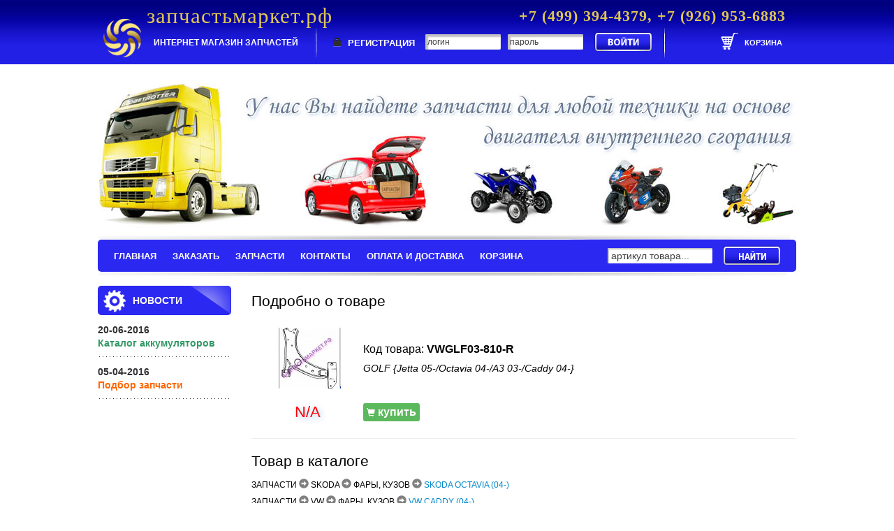

--- FILE ---
content_type: text/html
request_url: http://xn--80aaaugvmwmhlf0d2d.xn--p1ai/product/show/404
body_size: 2991
content:
<!DOCTYPE html>
<html>
<head>
    <meta http-equiv="Content-Type" content="text/html; charset=utf-8" />
    
    <meta name="keywords" content="" />


    <script type="text/javascript" src="/js/jQuery/jquery-1.8.3.min.js"></script>
    <script type="text/javascript" src="/js/main.js"></script> 
    <script type="text/javascript" src="/js/Cart.js"></script> 
    <script type="text/javascript" src="/js/fancybox/jquery.fancybox-1.3.4.js"></script>
    
    <link rel="stylesheet" href="/css/default.css" type="text/css" />
    <link rel="stylesheet" href="/css/style.css" type="text/css">
    <link rel="stylesheet" href="/css/bootstrap_user.css" type="text/css" />
    <link rel="stylesheet" href="/css/jquery.fancybox-1.3.4.css" type="text/css" />
    
    <link rel="stylesheet" href="/css/product.css" type="text/css">
    <script type="text/javascript" src="/js/pricesplit.js"></script>
    <script type="text/javascript" src="/js/fancy_init.js"></script>
 
    <title>
Характеристики VWGLF03-810-R
</title>
    
    <!--[if lt IE 9]>
    <script type="text/javascript">
        document.createElement("nav");
        document.createElement("header");
        document.createElement("footer");
        document.createElement("section");
        document.createElement("aside");
        document.createElement("article");
        document.createElement("hgroup");
        document.createElement("menu");
        document.createElement("figure");
        document.createElement("time");
        document.createElement("figcaption");
    </script>
    <![endif]-->
    
</head>

<body>

    <div class="wrapper">

         <header class="header_index">

             <div class="box_content_header">

                 <h1 class="h1_header_index">
                     запчастьмаркет.рф
                     
                     <span>
                         +7 (499) 394-4379, 
                         +7 (926) 953-6883
                     </span>
                 </h1>

                 <div class="header_index_second_section">

                     <h1 class="text_1">
                         ИНТЕРНЕТ МАГАЗИН ЗАПЧАСТЕЙ
                     </h1>

                     <div class="registracion_index">
                         
                                                  
                         <form method="post" action="/auth/login">
                             <fieldset>
                                 <span class="link_registraciya">
                                     <i class="zamochek"></i>
                                     <a href="/auth/registration">РЕГИСТРАЦИЯ</a>
                                 </span>

                                 <input name="login" placeholder="логин" class="input_text_registraciya" type="text"/>
                                 <input name="password" placeholder="пароль" class="input_text_registraciya" type="password"/>
                                 <input class="input_submit_registraciya" type="submit" value="&nbsp;"/>

                             </fieldset>
                         </form>
                                                  <i class="border_top_left"></i>
                         <i class="border_bottom_left"></i>
                         <i class="border_top_right"></i>
                         <i class="border_bottom_right"></i>

                     </div>
                     <!--   <div class="registracion_index"> end   -->

                     <div class="corzina">
                         <a href="/cart/show" title="Корзина">
                             <i class="img"></i>
                             <span class="cartinfo">
                                                          КОРЗИНА
                                                          </span>
                         </a>
                      </div>


                 </div>
                 <!--  <div class="header_index_second_section"> end  -->

                 
             </div>
             <!--   <div class="box_content_header"> end   -->




         </header>
        <!--   <header class="header_index"> end   -->
        
        <section class="center_content_index">

            <div class="navigation_index">
                <nav class="center_content_navigation">
                    <ul>
                        <li>
                            <a href="/">
                                ГЛАВНАЯ
                            </a>
                        </li>
                        <li>
                            <a href="/orderpart">
                                ЗАКАЗАТЬ
                            </a>
                        </li>
                        <li>
                            <a href="/search">
                                ЗАПЧАСТИ
                            </a>
                        </li>
                        <li>
                            <a href="/article/show/1">
                                КОНТАКТЫ
                            </a>
                        </li>
                        <li>
                            <a href="/article/show/2">
                                ОПЛАТА И ДОСТАВКА
                            </a>
                        </li>
                        <li>
                            <a href="/cart">
                                КОРЗИНА
                            </a>
                        </li>
                    </ul>
                </nav>
                <!--   <nav class="center_content_navigation">  end -->


                <form action="/search" method="GET">
                    <fieldset>
                        <input class="input_search" type="search" name="partnumber" placeholder="артикул товара..."/>
                        <input class="input_submit" type="submit" value="&nbsp;"/>
                    </fieldset>
                </form>
                <!--   <form action=""> end   -->

                <i class="top_shadow"></i>
                <i class="bottom_shadow"></i>
                
            </div>
            <!--   <div class="navigation_index"> end   -->
            
                        
            <section class="left_sidebare_index">

                <div class="novosti">

                    <i class="logo_news"></i>

                    <h2>
                        НОВОСТИ
                    </h2>

                </div>
                <!--   <div class="novosti">  end   -->

                <div class="news_content">
                                        <article class="news_preview_sidebare_index">

                        <time datetime="20-06-2016">
                            20-06-2016
                        </time>

                        <a href="/news/show/9"><p><span><strong><span style="color: #339966;">Каталог аккумуляторов</span></strong></span></p></a>
                        <i></i>
                        
                    </article>
                    <!--   <article class="news_preview_sidebare_index">  end   -->
                                        <article class="news_preview_sidebare_index">

                        <time datetime="05-04-2016">
                            05-04-2016
                        </time>

                        <a href="/news/show/8"><p><span style="color: #ff6600;"><strong>Подбор запчасти</strong></span></p></a>
                        <i></i>
                        
                    </article>
                    <!--   <article class="news_preview_sidebare_index">  end   -->
                    
<!-- Yandex.Metrika counter -->
<script type="text/javascript" >
    (function (d, w, c) {
        (w[c] = w[c] || []).push(function() {
            try {
                w.yaCounter33470948 = new Ya.Metrika({
                    id:33470948,
                    clickmap:true,
                    trackLinks:true,
                    accurateTrackBounce:true,
                    webvisor:true
                });
            } catch(e) { }
        });

        var n = d.getElementsByTagName("script")[0],
            s = d.createElement("script"),
            f = function () { n.parentNode.insertBefore(s, n); };
        s.type = "text/javascript";
        s.async = true;
        s.src = "https://mc.yandex.ru/metrika/watch.js";

        if (w.opera == "[object Opera]") {
            d.addEventListener("DOMContentLoaded", f, false);
        } else { f(); }
    })(document, window, "yandex_metrika_callbacks");
</script>
<noscript><div><img src="https://mc.yandex.ru/watch/33470948" style="position:absolute; left:-9999px;" alt="" /></div></noscript>
<!-- /Yandex.Metrika counter -->

                    
                </div>
                <!--   <div class="news_content">   end   -->

            </section>
            <!--   <section class="left_sidebare_index"> end   -->


            <section class="right_sidebare_index">

                
                
<h1>Подробно о товаре</h1>

<div class="cartcontainer">
    <div class="cardwrapper">
        <div class="img">
                                <a class="group" href="/images/products/360.jpg">
                        <img src="/images/products/small/360.jpg" />
                    </a>
                

        </div>
        <div class="descr">
            <p>Код товара: <b class="cartpartnumber">VWGLF03-810-R</b></p>
            <p class="productdescr">GOLF {Jetta 05-/Octavia 04-/A3 03-/Caddy 04-} </p>
        </div>
    </div>

    <div class="pricewrapper">
        <div class="price cartprice">N/A</div>

        <div class="buy">
            <button class="btn-xs btn-success cart" type="button" data-product="404" data-id="0" data-price="0" title="положить товар в корзину">
                    <i class="glyphicon glyphicon-shopping-cart"></i> купить
            </button>
        </div>

    </div>
</div>
        

<hr/>
<h2>Товар в каталоге</h2>
<div class="cataloglist">
                                                            ЗАПЧАСТИ <i class="glyphicon glyphicon-circle-arrow-right smaller"></i>
                                                                SKODA <i class="glyphicon glyphicon-circle-arrow-right smaller"></i>
                                                                ФАРЫ, КУЗОВ <i class="glyphicon glyphicon-circle-arrow-right smaller"></i>
                                                                <a href="/catalog/show/295" title="посмотреть в каталоге">SKODA OCTAVIA (04-)</a>
                                    <br>
                                                            ЗАПЧАСТИ <i class="glyphicon glyphicon-circle-arrow-right smaller"></i>
                                                                VW <i class="glyphicon glyphicon-circle-arrow-right smaller"></i>
                                                                ФАРЫ, КУЗОВ <i class="glyphicon glyphicon-circle-arrow-right smaller"></i>
                                                                <a href="/catalog/show/306" title="посмотреть в каталоге">VW CADDY (04-)</a>
                                    <br>
                                                            ЗАПЧАСТИ <i class="glyphicon glyphicon-circle-arrow-right smaller"></i>
                                                                AUDI <i class="glyphicon glyphicon-circle-arrow-right smaller"></i>
                                                                ФАРЫ, КУЗОВ <i class="glyphicon glyphicon-circle-arrow-right smaller"></i>
                                                                <a href="/catalog/show/14" title="посмотреть в каталоге">AUDI A3 (9/03-9/05-)</a>
                                    <br>
                                                            ЗАПЧАСТИ <i class="glyphicon glyphicon-circle-arrow-right smaller"></i>
                                                                VW <i class="glyphicon glyphicon-circle-arrow-right smaller"></i>
                                                                ФАРЫ, КУЗОВ <i class="glyphicon glyphicon-circle-arrow-right smaller"></i>
                                                                <a href="/catalog/show/313" title="посмотреть в каталоге">VW GOLF V (10/03-)</a>
                                    <br>
                                                            ЗАПЧАСТИ <i class="glyphicon glyphicon-circle-arrow-right smaller"></i>
                                                                VW <i class="glyphicon glyphicon-circle-arrow-right smaller"></i>
                                                                ФАРЫ, КУЗОВ <i class="glyphicon glyphicon-circle-arrow-right smaller"></i>
                                                                <a href="/catalog/show/316" title="посмотреть в каталоге">VW JETTA (05-)</a>
                                    <br>
</div>



            </section>
            <!--   <section class="right_sidebare_index">   end   -->
            
            
            
        </section>
        <!--   <section class="center_content_index">  end  -->
        

        <footer class="footer_index">
                
                 <figure class="figure1_footer_index">
                     <b>НЕ ЯВЛЯЕТСЯ ПУБЛИЧНОЙ ОФЕРТОЙ</b>
                     
                 </figure>
                 <span class="copy">
                     запчастьмаркет.рф &copy; 2025 I Интернет магазин запчастей
                 </span>
        </footer>
        

    </div>
    <!--   <div class="wrapper"> end   -->

</body>

</html>

--- FILE ---
content_type: text/css
request_url: http://xn--80aaaugvmwmhlf0d2d.xn--p1ai/css/default.css
body_size: 941
content:
body, html 
{
    margin:0;padding:0;
    background: #ffffff;
    font-family: helvetica, tahoma, "Times New Roman", arial, verdana, sans-serif, "Lucida Sans";
}

div.cartinfo
{
    float: left; 
    margin-left: 20px; 
    margin-top: 20px; 
    color: #c2c2c2;
}
input.input
{
    width: 20px;
    margin-top: 10px;
}

img.del
{
    cursor: pointer;
}


div.pagebarwrapper
{
    width: 100%; 
    /*height: 40px;*/
    margin-bottom: 10px;
    float: left;
    /*text-align: right;*/
    /*background: RED;*/
    /*margin-top: -30px;*/
}

div.pagebartext
{
    /*width: 350px; */
    height: 40px;
    float: left; 
    text-align: left;
    /*background: yellow;*/
    font-size: 18px;
}
div.pagebar
{
    width: 502px; 
    height: 40px;
    float: right; 
    text-align: right;
    font-family: "arial narrow", arial;
    font-size: 15px;

    
    /*background: green;*/
    /*margin-top: -30px;*/
}

div.userinfo
{
    margin-top: 2px;
    margin-left: 15px;
    width: 304px;
    height: 29px;
    color: white;
    float: left;
    
    background: RED;
}
div.userbar
{
    margin-left: 20px;
    margin-right: 20px;
    padding-left: 11px;
    padding-top: 2px;
    float: left;
    width: 489px;
    height: 28px;
    /*background: red;*/
    text-align: center;

}

a.newmenu
{
    text-decoration: none;
    color: #ffffff;
    margin: 0px 20px 0px 20px;
}
a.newmenu:hover
{
    text-decoration: underline;
    color: #ffffff;
    
    margin: 0px 20px 0px 20px;
}

input.plaininput
{
    border: 1px solid grey;
    height: 20px;
    width: 180px;
}

input.plaininput:hover
{
    border: 1px solid blue;
}

textarea.plaininput
{
    border: 1px solid grey;
}

textarea.plaininput:focus
{}

textarea.plaininput:hover
{
    border: 1px solid blue;
}

div.leftside
{
    width: 400px;
    display: inline-block;
    /*background: red;*/
}

div.rightside
{
    /*background: green;*/
    width: 350px;
    height: 250px;
    display: inline-block;
    vertical-align: top;
    text-align: center;
}


div#flashmessages
{
    margin: 0 auto;
    padding: 10px 0px 3px 0px;
    width: 990px;
    position: absolute;
    top: 430px;
    z-index: 1000;
}

div#errormsg, div#successmsg, div#warningmsg
{
    margin: 0 auto;
    padding: 10px 0px 10px 10px;
    width: 990px;
}

div#errormsg
{
    background: #ff9999;
    -webkit-border-radius: 5px 5px 5px 5px; 
    -moz-border-radius: 5px 5px 5px 5px;
    -o-border-radius: 5px 5px 5px 5px;
    border-radius: 5px 5px 5px 5px;
    box-shadow: 0 0 15px 5px #e07b7b inset;
}

div#successmsg
{
    background: #41e870;
    -webkit-border-radius: 5px 5px 5px 5px; 
    -moz-border-radius: 5px 5px 5px 5px;
    -o-border-radius: 5px 5px 5px 5px;
    border-radius: 5px 5px 5px 5px;
    box-shadow: 0 0 15px 5px #38c560 inset;
}

div#warningmsg
{
    background: #f5d524;
    -webkit-border-radius: 5px 5px 5px 5px; 
    -moz-border-radius: 5px 5px 5px 5px;
    -o-border-radius: 5px 5px 5px 5px;
    border-radius: 5px 5px 5px 5px;
    box-shadow: 0 0 15px 5px #dabe20 inset;
}

table.orderpart td
{
    padding: 2px 10px 2px 10px;
    text-align: right;
}

textarea.orderpart
{
    height: 70px;
}

div.cataloglist
{
    font-size: 12px;
    line-height: 200%;
}

.smartanchor
{
    cursor: pointer;
}

--- FILE ---
content_type: text/css
request_url: http://xn--80aaaugvmwmhlf0d2d.xn--p1ai/css/style.css
body_size: 2775
content:
html
{
    height: 100%;
}

div, span,a,ul,li,dl,dt,dd,fieldset,form,label,button,input,h1,h2,h3,h4,h5,h6,strong,p,br,i,figure,figcaption{
    margin:0;
    padding:0;
    border:0 none;
}
:focus{
    border:0 none;
}
button, a:hover,label:hover{cursor:pointer;
}
li {
    list-style:none;
    list-style-position:outside;
}
img {border:medium none;
}
a:active,a:focus,img, input,textarea{outline:none;
}
a:active{
    background-color:transparent;
}
textarea {
    resize:none;
    overflow:auto;
}
th,td{margin:0;padding:0;}
table {border-collapse:collapse;border-spacing:0;}

body{
    height: 100%;
    margin:0;
    padding: 0;
    background-color:transparent;
}
.wrapper{
    width: 100%;
    min-width: 1000px;
    min-height: 100%;
    position: relative;
}
.wrapper header.header_index{
    width: 100%;
    display: block;

    background: #020181; /* Old browsers */
    background: -moz-linear-gradient(top, #020181 0%, #00007f 8%, #010187 12%, #03028c 19%, #0704a9 33%, #0f0db9 43%, #1310c1 45%, #1613c6 48%, #201ee3 67%, #2220e5 70%, #2220e5 97%, #2422e7 100%); /* FF3.6+ */
    background: -webkit-gradient(linear, left top, left bottom, color-stop(0%,#020181), color-stop(8%,#00007f), color-stop(12%,#010187), color-stop(19%,#03028c), color-stop(33%,#0704a9), color-stop(43%,#0f0db9), color-stop(45%,#1310c1), color-stop(48%,#1613c6), color-stop(67%,#201ee3), color-stop(70%,#2220e5), color-stop(97%,#2220e5), color-stop(100%,#2422e7)); /* Chrome,Safari4+ */
    background: -webkit-linear-gradient(top, #020181 0%,#00007f 8%,#010187 12%,#03028c 19%,#0704a9 33%,#0f0db9 43%,#1310c1 45%,#1613c6 48%,#201ee3 67%,#2220e5 70%,#2220e5 97%,#2422e7 100%); /* Chrome10+,Safari5.1+ */
    background: -o-linear-gradient(top, #020181 0%,#00007f 8%,#010187 12%,#03028c 19%,#0704a9 33%,#0f0db9 43%,#1310c1 45%,#1613c6 48%,#201ee3 67%,#2220e5 70%,#2220e5 97%,#2422e7 100%); /* Opera 11.10+ */
    background: -ms-linear-gradient(top, #020181 0%,#00007f 8%,#010187 12%,#03028c 19%,#0704a9 33%,#0f0db9 43%,#1310c1 45%,#1613c6 48%,#201ee3 67%,#2220e5 70%,#2220e5 97%,#2422e7 100%); /* IE10+ */
    background: linear-gradient(to bottom, #020181 0%,#00007f 8%,#010187 12%,#03028c 19%,#0704a9 33%,#0f0db9 43%,#1310c1 45%,#1613c6 48%,#201ee3 67%,#2220e5 70%,#2220e5 97%,#2422e7 100%); /* W3C */
    filter: progid:DXImageTransform.Microsoft.gradient( startColorstr='#020181', endColorstr='#2422e7',GradientType=0 ); /* IE6-8 */

}
header.header_index .box_content_header{
    margin: 0 auto;
    width: 1000px;
    min-height: 92px;
    background-image:url("../images/logo.png");
    background-repeat:no-repeat;
    background-position: 8px 27px;
    background-color: transparent;
}
h1.h1_header_index{
    padding:5px 0 0 0px;
    min-height:35px;
    font:100 31px/35px "Times New Roman";
    letter-spacing:1px;
    text-indent:70px;
    color: #dec555; /* text color + gradient overlay */
}

h1.h1_header_index span
{
    float: right; 
    padding-right: 15px; 
    font-size: 22px; 
    font-weight: bold;
}

.box_content_header .header_index_second_section{
    margin: 0 0 0 0;
    overflow: hidden;
}
.header_index_second_section h1.text_1{
    margin: 0 17px 0 80px;
    min-height: 43px;
    font:700 12px/43px arial;
    color:#fff;
    float: left;
}
.header_index_second_section .registracion_index{position: relative;
    border-left: 1px solid #0a089c;
    border-right: 1px solid #e4e4fa;
    margin:8px 0 0 7px;
    float: left;
}
.header_index_second_section .registracion_index form{
    min-width: 200px;
    width: 497px;
    border-right: 1px solid #0a089c;
    border-left: 1px solid #e4e4fa;
    float:left;
}
.header_index_second_section .registracion_index form fieldset{
    min-height: 27px;
    float: left;
}
.registracion_index i.border_top_left{position: absolute;
    top:-12px;
    left:-1px;
    background-image:url("../images/border_left_top.png");
    background-repeat:no-repeat;
    width: 2px;
    height: 24px;
    display: block;
}
.registracion_index i.border_bottom_left{position: absolute;
    bottom:-12px;
    left:-1px;
    background-image:url("../images/border_left_bottom.png");
    background-repeat:no-repeat;
    width: 2px;
    height: 24px;
    display: block;
}
.registracion_index i.border_top_right{position: absolute;
    top:-12px;
    right:-1px;
    background-image:url("../images/border_left_top.png");
    background-repeat:no-repeat;
    width: 2px;
    height: 24px;
    display: block;
}
.registracion_index i.border_bottom_right{position: absolute;
    bottom:-12px;
    right:-1px;
    background-image:url("../images/border_left_bottom.png");
    background-repeat:no-repeat;
    width: 2px;
    height: 24px;
    display: block;
}
.registracion_index form span.link_registraciya{
    margin: 0 5px 0 0;
    min-width: 114px;
    float: left;
}
form span.link_registraciya i.zamochek{
    margin: 6px 0 0 24px;
    background-image:url("../images/zamochek.png");
    background-repeat:no-repeat;
    height:13px;
    width:11px;
    float: left;
}
form span.link_registraciya a{
    min-height:17px;
    margin: 5px 0 0 10px;
    font:700 13px/17px arial;
    color:#fff;
    text-decoration:none;
    float: left;
}
form span.link_registraciya a:hover{
    text-decoration:underline;
}
.registracion_index form input.input_text_registraciya{
    box-shadow:inset 2px 2px 2px 2px #c3c3c3;
    border-radius:2px;
    margin: 1px 0 0 10px;
    width: 102px;
    height: 22px;
    font:400 12px/22px arial;
    color:#3f3e40;
    padding:0 3px;
    float: left;
    
}
.registracion_index form input.input_submit_registraciya{position: absolute;
    top:-4px;
    right:17px;
    background-image:url("../images/button_header_index_form.png");
    background-repeat:no-repeat;
    width: 84px;
    height: 30px;
    background-color: transparent;
    cursor:pointer;
}
.header_index_second_section .corzina{
    margin: 13px 20px 0 0;
    float: right;
}
.header_index_second_section .corzina a{position: relative;
    min-height:17px;
    font:700 11px/17px arial;
    color:#fff;
    text-decoration:none;
    float: right;
}
.header_index_second_section .corzina a:hover{
    text-decoration:underline;
}
.header_index_second_section .corzina a i.img{position: absolute;
    top:-6px;
    left:-34px;
    background-image:url("../images/korzina.png");
    background-repeat:no-repeat;
    width: 25px;
    height: 24px;
}
.wrapper section.center_content_index{
    margin: 0 auto;
    background-image:url("../images/cars_background.jpg");
    background-repeat:no-repeat;
    background-position:1px 26px;
    min-height: 288px;
    width: 1000px;
    overflow: hidden;
    display: block;
    padding-bottom: 100px;
}
section.center_content_index .navigation_index{position: relative;
    /*margin: 301px 0 0 0;*/
    margin: 251px 0 0 0;
    min-height: 46px;
    background-color: #2b28f1;
    border-radius: 5px;
}
.navigation_index nav.center_content_navigation{
    float: left;
    overflow: hidden;
}
.navigation_index nav.center_content_navigation ul{
    float: left;

}
nav.center_content_navigation ul li{
    margin: 15px 0 0 23px;
    float: left;
}
nav.center_content_navigation ul li a{
    min-height:18px;
    font:700 13px/18px arial;
    color:#fff;
    text-decoration:none;
    float: left;
}
nav.center_content_navigation ul li a:hover{
    text-decoration:underline;
}
.center_content_index .navigation_index form{
    margin:0 23px 0 23px;
    float:right;
}
center_content_index .navigation_index form fieldset{
    float: left;
}
.navigation_index form input.input_search{
    box-shadow:inset 1px 1px 1px 1px #c3c3c3;
    border-radius:2px;
    margin: 12px 0 0 0;
    width: 150px;
    height: 22px;
    font:400 14px/22px arial;
    color:#3f3e40;
    padding:0 5px;
    float: left;

}
input::-webkit-input-placeholder {color:#3f3e40;}
input:-moz-placeholder {color:#3f3e40;}
.navigation_index form input.input_submit{
    margin:7px 0 0 15px;
    background-image:url("../images/button_nav_index.png");
    background-repeat:no-repeat;
    width: 82px;
    height: 31px;
    background-color: transparent;
    cursor:pointer;
    float: left;
}
.navigation_index i.top_shadow{position: absolute;
    background-image:url("../images/nav_bg_top_shadow.png");
    background-repeat:center top;
    top:-6px;
    left:0;
    height: 6px;
    width: 100%;
    display:block;
}
.navigation_index i.bottom_shadow{position: absolute;
    background-image:url("../images/nav_bg_bottom_shadow.png");
    background-repeat:center top;
    bottom:-6px;
    left:0;
    height: 6px;
    width: 100%;
    display:block;
}

section.center_content_index section.left_sidebare_index{
    margin: 20px 0 0 0;
    width: 191px;
    float: left;
    overflow: hidden;
}
section.left_sidebare_index .novosti{position: relative;
    min-height: 42px;
    background-image:url("../images/novosti_bg_index_sidebare.png");
    background-repeat:no-repeat;
    background-position:right top;
    background-color: #2b28f1;
    border-radius: 5px;
}
section.left_sidebare_index .novosti i.logo_news{position: absolute;
    left:8px;
    top:6px;
    background-image:url("../images/logo_novosti_index.png");
    background-repeat:no-repeat;
    width: 32px;
    min-height: 33px;
    display: block;
}
section.left_sidebare_index .novosti h2{
    padding: 12px 0 0 50px;
    min-height:18px;
    font:700 14px/19px arial;
    color:#fff;
    text-decoration:none;
}
.news_content
{
    min-height: 250px;
}
.news_content article.news_preview_sidebare_index{position: relative;
    margin: 12px 0 0 0;
    padding-bottom:10px;
    display: block;
}
.news_content article.news_preview_sidebare_index time{
    min-height: 19px;
    font:700 14px/19px arial;
    color:#303033;
    display: block;
}
.news_content article.news_preview_sidebare_index a{
    min-height: 19px;
    font:700 14px/19px arial;
    color:#2b29f7;
    display: block;
    text-decoration:none;
}
.news_content article.news_preview_sidebare_index a:hover{
    text-decoration:underline;
}
.news_content article.news_preview_sidebare_index i{position: absolute;
    bottom:0;
    left:0;
    height: 1px;
    width: 100%;
    background-image:url("../images/news_article_index_patern.png");
    background-repeat:repeat-x;
    display: block;
}
section.center_content_index section.right_sidebare_index{
    padding-top: 20px;
    width: 780px;
    float: right;
    overflow: hidden;
}
section.right_sidebare_index h2.h2_text_1{
    margin: 21px 0 0 2px;
    min-height: 24px;
    font:700 19px/24px arial;
    color:#444446;
}
section.right_sidebare_index p.p1_right_sidebare_index{
    margin: 17px 0 0 2px;
    font:400 14px/19px arial;
    color:#3f3e40;
}
section.right_sidebare_index .box_right_sidebare_index{
    overflow: hidden;
}
section.right_sidebare_index h2.h2_text_2{
    margin: 22px 0 0 2px;
    min-height: 24px;
    font:700 19px/24px arial;
    color:#2b28f1;
}
section.right_sidebare_index p.p2_right_sidebare_index{
    margin: 17px 0 0 2px;
    width: 370px;
    font:400 14px/19px arial;
    color:#3f3e40;
    float: left;
}
section.right_sidebare_index figure.figure1_right_sidebare_index{
    margin: 23px 138px 0 0;
    float: right;
}
section.right_sidebare_index p.p3_right_sidebare_index{
    margin: 7px 0 0 2px;
    font:400 14px/19px arial;
    color:#3f3e40;
    float: left;
}
.wrapper footer.footer_index{
    width: 100%;
    min-height: 82px;
    position: absolute;
    bottom: 0px;
    background: #111098; /* Old browsers */
    background: -moz-linear-gradient(top,  #111098 0%, #111098 9%, #1f1bb6 28%, #201fbb 30%, #2623c8 38%, #2827cd 40%, #2e2cd8 47%, #2e2de0 51%, #3332e6 54%, #3432eb 58%, #3836f1 60%, #3a37f6 67%, #3c39fc 69%, #3c39fc 100%); /* FF3.6+ */
    background: -webkit-gradient(linear, left top, left bottom, color-stop(0%,#111098), color-stop(9%,#111098), color-stop(28%,#1f1bb6), color-stop(30%,#201fbb), color-stop(38%,#2623c8), color-stop(40%,#2827cd), color-stop(47%,#2e2cd8), color-stop(51%,#2e2de0), color-stop(54%,#3332e6), color-stop(58%,#3432eb), color-stop(60%,#3836f1), color-stop(67%,#3a37f6), color-stop(69%,#3c39fc), color-stop(100%,#3c39fc)); /* Chrome,Safari4+ */
    background: -webkit-linear-gradient(top,  #111098 0%,#111098 9%,#1f1bb6 28%,#201fbb 30%,#2623c8 38%,#2827cd 40%,#2e2cd8 47%,#2e2de0 51%,#3332e6 54%,#3432eb 58%,#3836f1 60%,#3a37f6 67%,#3c39fc 69%,#3c39fc 100%); /* Chrome10+,Safari5.1+ */
    background: -o-linear-gradient(top,  #111098 0%,#111098 9%,#1f1bb6 28%,#201fbb 30%,#2623c8 38%,#2827cd 40%,#2e2cd8 47%,#2e2de0 51%,#3332e6 54%,#3432eb 58%,#3836f1 60%,#3a37f6 67%,#3c39fc 69%,#3c39fc 100%); /* Opera 11.10+ */
    background: -ms-linear-gradient(top,  #111098 0%,#111098 9%,#1f1bb6 28%,#201fbb 30%,#2623c8 38%,#2827cd 40%,#2e2cd8 47%,#2e2de0 51%,#3332e6 54%,#3432eb 58%,#3836f1 60%,#3a37f6 67%,#3c39fc 69%,#3c39fc 100%); /* IE10+ */
    background: linear-gradient(to bottom,  #111098 0%,#111098 9%,#1f1bb6 28%,#201fbb 30%,#2623c8 38%,#2827cd 40%,#2e2cd8 47%,#2e2de0 51%,#3332e6 54%,#3432eb 58%,#3836f1 60%,#3a37f6 67%,#3c39fc 69%,#3c39fc 100%); /* W3C */
    filter: progid:DXImageTransform.Microsoft.gradient( startColorstr='#111098', endColorstr='#3c39fc',GradientType=0 ); /* IE6-9 */
    display: block;
}
footer.footer_index figure.figure1_footer_index{
    margin: 0 auto;
    padding: 24px 0 0 0;
    min-height: 20px;
    text-align: center;
    color: #fff;
    width: 400px;
    display: block;
}
footer.footer_index span.copy{
    margin: 4px 0 0 0;
    min-height: 19px;
    text-align:center;
    font:400 12px/19px arial;
    color:#fff;
    display: block;
}

table.clientorders
{
    font-size: 14px;
}

a
{
    text-decoration: none;
    color: #08c;
}

a:hover, a:focus
{
    color: #005580;
    text-decoration: underline;
}

img.cartwait
{
    display: none;
}


--- FILE ---
content_type: text/css
request_url: http://xn--80aaaugvmwmhlf0d2d.xn--p1ai/css/product.css
body_size: 555
content:
/*IMAGE AND DESCRIPTION*/
.cardwrapper
{
    margin-top: 10px;
    width: 780px;
    min-height: 100px;
    /*background: red;*/
    display: inline-block;
}

.img
{
    width: 160px;
    height: 100px;
    /*background: green;*/
    text-align: center;
    display: table-cell;
    vertical-align: middle;
}
 
    .img img
    {
        vertical-align: middle;
    }
    /* END OF CENTER IMAGE VERTICAL IN BLOCK*/


.cardwrapper .descr
{
    width: 620px;
    /*background: yellow;*/
    display: table-cell;
    vertical-align: middle;
}

.productdescr
{
    font-size: 14px;
    font-style: italic;
    margin-top: 10px;
}
/*END OF IMAGE AND DESCRIPTION*/

.pricewrapper
{
    width: 780px;
    margin-top: 10px;
    /*background: magenta;*/
    display: inline-block;
}

.price
{
    /*margin-top: 7px;*/
    width: 160px;
    /*background: blue;*/
    color: red;
    text-shadow: 3px 3px 8px rgba(6,101,210,0.37);
    font-size: 22px;
    text-align: center;
    float: left;
}

.buy
{
    width: 620px;
    /*background: grey;*/
    float: right;
    font-size: 18px;
    color: #ac4d6b;
}
.buy button
{
    font-size: 16px;
    font-weight: bold;
}
.buy button i
{
    font-size: 12px;
}



section.right_sidebare_index h1,
section.right_sidebare_index h2,
section.right_sidebare_index h3
{
    font-size: 1.3em;
    font-weight: normal;
    margin: 10px 0px 10px 0px;
}

i.smaller
{
    font-size: 14px;
    color: graytext;
}

--- FILE ---
content_type: application/javascript
request_url: http://xn--80aaaugvmwmhlf0d2d.xn--p1ai/js/Cart.js
body_size: 700
content:
var Cart = {
    
    thisobj: false,
    supplier: false,
    productid: false,
    
    loadModal: function(tagobj) {
        this.productid = $(tagobj).attr('data-product');
        this.supplier = $(tagobj).attr('data-id');
        
        $.ajax({
            type: 'GET',
            url: "/html/addtocartconfirm.html",
            cache:false,
            success: function(html) { 
                var response = $(html);
                var container = $(tagobj).closest('.cartcontainer');
                
                var price = container.find('.cartprice').text();
                var partnumber = container.find('.cartpartnumber').text();
                
                response.find('.targetcartprice').text(price);
                response.find('.targetcartpartnumber').text(partnumber);
                
              	$.fancybox({
                    'showCloseButton'     :   true,
                    'overlayOpacity'      :   0.6,
                    'overlayColor'        :   '#000000',
                    'content'	          :   response,
                    'titleShow'           :   false,
                    'height'              :   200,
                    'width'               :   700,
                    'titlePosition'       :   'over',
                    'overlayShow'         :   true,
                    'centerOnScroll'      :   true,
                    'autoDimensions'      :   true,
                    'onClosed'            :   function() {
                        Cart.update();
                    }
                });
           },
           error: function (request, status, error) {
                alert(request.responseText);
           }
        });
    },
    
    add: function(tagobj)
    {
        var quantity = $('#cartquantity').val();
        $(tagobj).hide();
        $(tagobj).next().show();
        
        $.ajax({
            type: 'POST',
            data: 'productid=' + this.productid + '&supplier=' + this.supplier + '&quantity=' + quantity,
            url: "/ajax/add",
            cache:false,
            success: function(html) { 
                $.fancybox.close(true);
            }
        });
    },
    
    update: function()
    {
        $('span.cartinfo').load("/ajax/getcartinfo");
    }
};


--- FILE ---
content_type: application/javascript
request_url: http://xn--80aaaugvmwmhlf0d2d.xn--p1ai/js/main.js
body_size: 276
content:
$(document).ready(function() {
    
    $('.cart').click(function() {
        if ($(this).attr('data-price') > 0) {
            Cart.loadModal(this);
        }
    });
    
    $('.smartanchor').on('click touchstart', function(event){
        var anchor = $(this).find('a.smarttarget');
        if ($(event.target).parents('a').length === 0 &&
            $(event.target).prop("tagName") !== "A") {
                anchor.get(0).click();
        }
    });
    
    $(".msg").delay(5000).fadeOut();
});

--- FILE ---
content_type: application/javascript
request_url: http://xn--80aaaugvmwmhlf0d2d.xn--p1ai/js/fancy_init.js
body_size: 267
content:
$(document).ready(function() {
    $("a.group").fancybox({
        'showCloseButton'     :   true,
        'hideOnContentClick'  :   true,
        'overlayOpacity'      :   0.6,
        'overlayColor'        :   '#000000',
        'titleShow'           :   true,
        'titlePosition'       :   'over',
        'overlayShow'         :   true
    });
    
    $("a.group_catalogue").fancybox({
        'width'               :   700,
        'height'              :   200,
        'showCloseButton'     :   true,
        'overlayOpacity'      :   0.6,
        'overlayColor'        :   '#000000',
        'titleShow'           :   false,
        'titlePosition'       :   'over',
        'autoDimensions'      :   false
        
    });
});